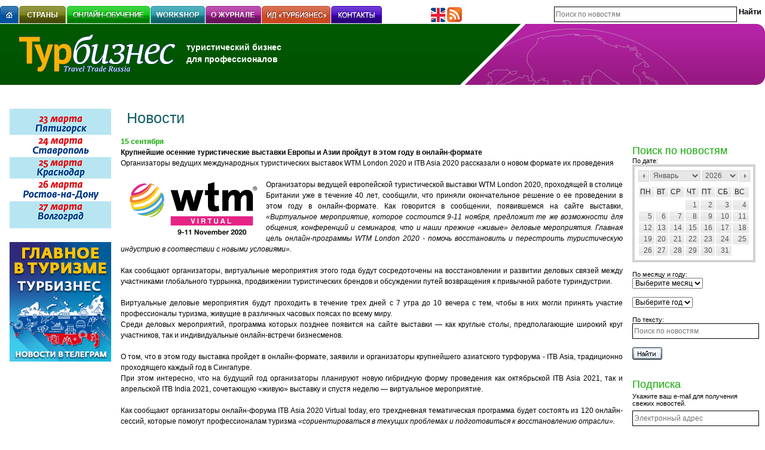

--- FILE ---
content_type: text/html; charset=windows-1251
request_url: http://www.tourbus.ru/news/16598.html
body_size: 8718
content:
<!DOCTYPE html>
<html>
<head>
    <meta charset='windows-1251'>
    <meta type='description' content=''>

    <title>Крупнейшие осенние туристические выставки Европы и Азии пройдут в этом году в онлайн-формате</title>



    <link rel='icon' type='ico' href='favicon.ico'>
    <link rel='stylesheet' href='/images/style.css?1'>
    <link rel='stylesheet' href='/lib/ui.datepicker.css'>
    <link rel='stylesheet' href='/lib/jquery-lightbox/css/jquery.lightbox-0.5.css' media='screen'>

    <script src='/images/browserdetect.js' charset='utf-8'></script>
    <script src='/lib/jquery-1.8.3.min.js' charset='utf-8'></script>
    <script src='/lib/jquery-ui.js' charset='utf-8'></script>
    <script src='/lib/ui.datepicker-ru.js' charset='utf-8'></script>
    <script src='/lib/jquery-lightbox/js/jquery.lightbox-0.5.js'></script>
    <script src='/require/js_lib.js?1'></script>
    <script src='/require/rounded-corners.js'></script>

<!-- Yandex.Metrika counter -->
<script type='text/javascript' >
   (function(m,e,t,r,i,k,a){m[i]=m[i]||function(){(m[i].a=m[i].a||[]).push(arguments)};
   m[i].l=1*new Date();k=e.createElement(t),a=e.getElementsByTagName(t)[0],k.async=1,k.src=r,a.parentNode.insertBefore(k,a)})
   (window, document, 'script', 'https://mc.yandex.ru/metrika/tag.js', 'ym');

   ym(55026619, 'init', {
        clickmap:true,
        trackLinks:true,
        accurateTrackBounce:true,
        webvisor:true
   });
</script>
<noscript><div><img src='https://mc.yandex.ru/watch/55026619' style='position:absolute; left:-9999px;' alt='' /></div></noscript>
<!-- /Yandex.Metrika counter -->
<!-- Global site tag (gtag.js) - Google Analytics -->
<script async src='https://www.googletagmanager.com/gtag/js?id=UA-134943875-2'></script>
<script>
  window.dataLayer = window.dataLayer || [];
  function gtag(){dataLayer.push(arguments);}
  gtag('js', new Date());

  gtag('config', 'UA-134943875-2', { 'optimize_id': 'GTM-P529NDH'});
</script>

</head>

<body>
    <div id='ruler'></div>

    <div class='m_bot_10'>
        
        <div class='clear'></div>
    </div>

    
	<table border='0' width='100%' cellpadding='0' cellspacing='0'>
		<tr>
			<td nowrap style='width: 700px; vertical-align: bottom;'>
				<div class='f_left'><a href='/'><img src='/images/menu/main.gif' width='31px' height='30px' alt='Главная' title='Главная' align='left'></a></div>
				<div class='f_left'><img src='/images/emp.gif' width='1' height='1' align='left'></div>
				<div class='f_left quick_menu'><a href='/countries/'><img src='/images/menu/countries.gif' alt='Страны' align='left'></a></div><div class='f_left'><img src='/images/emp.gif' width='1' height='1' align='left'></div><div class='f_left'><img src='/images/emp.gif' width='1' height='1' align='left'></div><div class='f_left quick_menu'><a href='/online-learning/'><img src='/images/menu/online-learning.gif' alt='Онлайн-обучение: ваш путь к успеху' align='left'></a><div class='border_container' id='311'><div class='inner_box'><div><a href='/mavrikiy/'><img src='/images/circle.png' /> Маврикий <span class='semestr2'><br>2-й семестр обучения</span></a></div><div><a href='/stuttgart_baden_vyurtemberg/'><img src='/images/circle.png' /> Баден-Баден</a></div><div><a href='/ispaniya/'><img src='/images/circle.png' /> Испанская коллекция</a></div><div><a href='/gastro/'><img src='/images/circle.png' /> Гастрономия Испании</a></div><div><a href='/israel/'><img src='/images/circle.png' /> Израиль</a></div><div><a href='/stuttgart-airport-quiz/'><img src='/images/circle.png' /> Баден-Вюртемберг</a></div><div><a href='/your-czech/'><img src='/images/circle.png' /> Чехия. Карловарский  край</a></div><div><a href='/bavaria/'><img src='/images/circle.png' /> Баварский дуэт</a></div><div><a href='/saxony/'><img src='/images/circle.png' /> Саксония/Лейпциг</a></div><div><a href='/estonia/'><img src='/images/circle.png' /> Эстония. Краткий курс</a></div></div><b class='r1'></b><b class='r1'></b><b class='r2'></b><b class='r3'></b><b class='r5'></b></div></div><div class='f_left'><img src='/images/emp.gif' width='1' height='1' align='left'></div><div class='f_left quick_menu'><a href='/workshop/'><img src='/images/menu/workshop.gif' alt='Workshop' align='left'></a></div><div class='f_left'><img src='/images/emp.gif' width='1' height='1' align='left'></div><div class='f_left quick_menu'><a href='/about/'><img src='/images/menu/about.gif' alt='О журнале' align='left'></a><div class='border_container' id='153'><div class='inner_box'><div><a href='/subcribe/'><img src='/images/circle.png' /> Подписка</a></div><div><a href='/m_info/'><img src='/images/circle.png' /> Журнал &laquo;Турбизнес&raquo;</a></div><div><a href='/yellowpages/'><img src='/images/circle.png' /> Желтые страницы</a></div><div><a href='/m_price/'><img src='/images/circle.png' /> Расценки на рекламу, виды рекламы</a></div><div><a href='/special_kinds/'><img src='/images/circle.png' /> Прямая почтовая реклама</a></div><div><a href='/formaty_moduley/'><img src='/images/circle.png' /> Форматы рекламных модулей</a></div><div><a href='/m_public/'><img src='/images/circle.png' /> План публикаций</a></div><div><a href='/online_advertising/'><img src='/images/circle.png' /> Онлайн-реклама</a></div><div><a href='/akademiya/'><img src='/images/circle.png' /> Онлайн-академия</a></div><div><a href='/thematic_releases/'><img src='/images/circle.png' /> Тематические выпуски Destinations</a></div><div><a href='/kalendar_workshop/'><img src='/images/circle.png' /> Календарь workshop Турбизнес</a></div><div><a href='/m_info_eng/'><img src='/images/circle.png' /> Media Information</a></div></div><b class='r1'></b><b class='r1'></b><b class='r2'></b><b class='r3'></b><b class='r5'></b></div><div class='second_level'><b class='r5m'></b><b class='r3m'></b><b class='r2m'></b><b class='r1m'></b><b class='r1m'></b><div class='inner_box_2'><img src='/images/circle.png' /><a href='/touradmin/'>Национальные администрации по туризму в РФ</a><br /><img src='/images/circle.png' /><a href='/vystavka/'>Календарь международных выставок.</a><br /></div><b class='r1'></b><b class='r1'></b><b class='r2'></b><b class='r3'></b><b class='r5'></b></div></div><div class='f_left'><img src='/images/emp.gif' width='1' height='1' align='left'></div><div class='f_left quick_menu'><a href='/idturbiznes/'><img src='/images/menu/idturbiznes.gif' alt='ИД &laquo;ТУРБИЗНЕС&raquo;' align='left'></a></div><div class='f_left'><img src='/images/emp.gif' width='1' height='1' align='left'></div><div class='f_left quick_menu'><a href='/contact/'><img src='/images/menu/contact.gif' alt='Контакты' align='left'></a></div>
				<div class='clear'></div>
			</td>
			<td nowrap style='padding: 0 20px; vertical-align: bottom;'>
			<!--	<a href='/contacts/'><img src='/images/pic_mail.png' width='25' height='25' title='Контактная информация'></a>    -->
			<!--	<a href='/sitemap/'><img src='/images/pic_map.png' width='25' height='25' title='Карта сайта'></a>                -->
			<!--<a href='https://www.facebook.com/TOURbus.ru?fref=ts' target='_blank'><img src='/images/facebook.png' width='25' height='25' title='Facebook'></a>-->
				<a href='/m_info_eng/'><img src='/images/pic_lang.png' width='25' height='25' title='About us in english'></a>
				<a href='/feed/rss/index.php'><img src='/images/rss.png' width='25' height='25' title='Рассылка новостей'></a>
			<!--<a href='http://twitter.com/#!/TURBIZNES' target='_blank'><img src='/images/twitter.png' width='25' height='25' title='Твиттер'></a>-->
			<!--<a href='http://popov2011.livejournal.com/' target='_blank'><img src='/images/livejournal.png' width='25' height='25' title='LiveJournal'></a>-->
			</td>
			<td align='right' style='vertical-align: bottom;'>
				<form action='/news/?do=search_news' method='get'>
					<input type='hidden' name='do' value='search_news'>
					<input type='hidden' id='full_date' name='full_date'>
					<table border='0' cellpadding='0' cellspacing='0' style='margin-bottom: 3px;'>
						<tr>
							<td width='300'><input type='text' class='text' name='search_text' value='' placeholder='Поиск по новостям' style='width: 100%;'></td>
							<td>&nbsp;</td>
							<td><input type='submit' class='link-button' value='Найти'></td>
						</tr>
					</table>
				</form>
			</td>
		</tr>
	</table>

	<table border='0' width='100%' cellpadding='0' cellspacing='0' style='background:url(/images/logo_bg_news.gif) repeat-x; position: relative;'>
		<tr height='102'>
			<td align='left' style='background: url(/images/big_bg_news.gif) no-repeat right top; vertical-align:middle;'>
				<div class='f_left' style='margin-left: 32px;'>
					<a href='http://tourbus.ru/'><img src='/images/logo.gif'></a>
				</div>
				<div class='f_left bold fnt_14 white' style='line-height: 20px; padding-top: 14px;'>
					туристический бизнес<br>для профессионалов<!-- <br>(495) 723-72-72 -->
				</div>
				<div class='clear'></div>
			</td>
			<td width='401' style='background: url(/images/podpish.gif) no-repeat right; vertical-align:middle; position: relative;'>
				
			</td>
		</tr>
	</table>
	

    <div style='padding: 0 15px; position: absolute;'>
        
        <div class='clear'></div>
    </div>



    <table border='0' width='100%' cellpadding='0' cellspacing='0'>
        <tr>
            <td class='banner_l' style='padding-top: 40px;'>
                <div class="banner_box_left" style="margin-bottom: 20px;">
<a href="/banner_click.php?id=928" target="_blank" >
<img src="/userdata/1763388391.gif" alt="" border="0" />
</a></div><div class="banner_box_left" style="margin-bottom: 20px;">
<a href="/banner_click.php?id=921" target="_blank" >
<img src="/userdata/1734084745.jpeg" alt="" border="0" />
</a></div>
            </td>
            <td width='100%' class='content_box' style='padding-top: 40px;'>
            <!-- NEWS -->
            <form>
                    <table border='0' cellpadding='0' cellspacing='0'>
                        <tr>
                            <td class='cont_title'><h1>Новости</h1></td>
                        </tr>
                    </table>
                </form>
            
<!-- okay --><div class=news_date>15 сентября</div>
<div><b>Крупнейшие осенние туристические выставки Европы и Азии пройдут в этом году в онлайн-формате</b></div>
<div><p>Организаторы ведущих международных туристических выставок  WTM London 2020 и  ITB Asia 2020 рассказали о новом формате их проведения</p></div><br>
<p style="text-align: justify;"><img style="float: left; margin-left: 13px; margin-right: 13px;" src="http://www.tourbus.ru/userdata/tiny/images/wtm20.png" alt="" width="217" height="99" />Организаторы ведущей европейской туристической выставки WTM London 2020, проходящей в столице Британии уже в течение 40 лет, сообщили, что приняли окончательное решение о ее проведении в этом году в онлайн-формате.  Как говорится в сообщении, появившемся на сайте выставки, <em>«Виртуальное мероприятие, которое состоится 9-11 ноября, предложит те же возможности для общения, конференций и семинаров, что и наши прежние «живые» деловые мероприятия.   Главная цель онлайн-программы  WTM London 2020 - помочь восстановить и  перестроить туристическую индустрию в соотвествии с новыми условиями».</em></p><p style="text-align: justify;"> </p><p style="text-align: justify;">Как сообщают организаторы, виртуальные мероприятия этого года будут сосредоточены на восстановлении и развитии деловых связей между участниками глобального туррынка, продвижении туристических брендов и обсуждении путей  возвращения к привычной работе туриндустрии.</p><p style="text-align: justify;"> </p><p style="text-align: justify;">Виртуальные деловые мероприятия будут проходить в течение трех дней с 7 утра до 10 вечера с тем, чтобы в них могли принять участие профессионалы туризма, живущие в различных часовых поясах по всему миру.</p><p style="text-align: justify;">Среди деловых мероприятий, программа которых позднее появится на сайте выставки — как круглые столы, предполагающие широкий круг участников, так и  индивидуальные онлайн-встречи бизнесменов.</p><p style="text-align: justify;"> </p><p style="text-align: justify;">О том, что в этом году выставка пройдет в онлайн-формате, заявили и организаторы крупнейшего азиатского турфорума - ITB Asia, традиционно проходящего каждый год в Сингапуре.</p><p style="text-align: justify;">При этом интересно, что на будущий год  организаторы планируют новую гибридную форму проведения как октябрьской ITB Asia 2021, так  и апрельской ITB India 2021, сочетающую «живую» выставку и спустя неделю — виртуальное мероприятие.</p><p style="text-align: justify;"> </p><p style="text-align: justify;">Как сообщают организаторы онлайн-форума  ITB Asia 2020 Virtual today, его  трехдневная тематическая программа будет состоять из 120 онлайн-сессий, которые помогут профессионалам  туризма <em>«сориентироваться  в текущих проблемах и подготовиться к восстановлению отрасли».</em></p><p style="text-align: justify;"> </p><p style="text-align: justify;">При этом в виртуальных форумах и дискуссиях  уже выразили готовность участвовать  более 1500 представителей турбизнеса и более 400 профессиональных покупателей. Подтверждено  и участие более ста экспонентов виртуральной  турвыставки.</p><p style="text-align: justify;"> </p><p style="text-align: justify;">Как сообщается,  трехдневные мероприятия сессии будут посвящены шести основным темам — корпоративные поездки, развитие  MICE-индустрии на Азиатском континенте, роль новых технологий в туризме, адаптация стратегий продвижения направлений к новым условиям, изменения в гостиничном рынке на фоне выхода из пандемии и   восстановление работы туркомпаний по мере выхода из кризиса.</p><p style="text-align: justify;">Подробное расписание тематических сессий также будет вскоре  доступно на сайте выставки.</p><p style="text-align: justify;">/<span lang="en-US">TOURBUS.RU</span></p>


<br/>
<div class="labels"><h4 class="labels_title">Теги:</h4><div class="labels_body"></div></div>
<div class=share42init></div>
<script type=text/javascript src=/share42/share42.js></script>
<script type=text/javascript>share42('/share42/')</script>

<div style='margin:28px 0px 0px 0px;'><a href=/news/><img src='/images/back.gif' width=5 height=12 align=absmiddle style='margin:0px 3px 0px 0px;'>Назад к списку новостей</a><!--&nbsp;&nbsp;|&nbsp;&nbsp;<a href='/forumbb/viewforum.php?f=1'>Обсудить на форуме</a>--></div>

<!-- comments -->
<div id="comments">
  <a href="javascript:void(0)" class="addcomment_button">Добавить комментарий</a>
  <div class="add_comment">
    <label>Ваше Имя:</label> <input type="text" class="input_name" value=""><br>
<label>Ваш e-mail:</label> <input type="text" class="input_email" value=""><br>
<label>Ваш комментарий:</label> <textarea class="input_comment"></textarea><br>
<label>Защита от спама:</label> <input type="text" class="input_secure"> <img class="secure_img" src="/kcaptcha/index.php"><br>
    <input class="input_addcomment" type="image" data-id="16598" src="/images/send.gif" width="79" height="21" alt="Отправить" title="Отправить"><div class="add_comment_block"></div>
</div></div><script type="text/javascript">
 /* $(document).ready(function(){

	url = window.location.href;

	if (url.indexOf('tema_number') > 0) {
		$('a').each(function (index) {
			if (this.text.indexOf('нлайн-версия')>0) {
				this.style.display = "inline-block";
				this.style.color = "rgb(235, 235, 235)";
				this.style.pointerEvents = "none";
			}
		});
		
	}
});*/
</script>

<div><img src='/images/emp.gif' width=400 height=1></div>
                    </td>
                    <!-- /NEWS -->

                    <!-- RIGHT -->
                    <td style="padding:100px 16px 0px 16px;">

<a name='search'></a>
<div class=r_news_title>Поиск по новостям</div>
<form action="/news/?do=search_news" method="get">
    <input type="hidden" name="do" value="search_news">
    <input type="hidden" id="full_date" name="full_date" value="">
    <table border="0" width="206px" cellspacing="0" cellpadding="0">
        <tr>
            <td style="font-size:11px">По дате:</td>
        </tr>
        <tr>
            <td>
                <div id="date-box"></div>
                <div id="date-box-text" style="text-align:center;"></div>
            </td>
        </tr>
        <tr>
            <td><img src="/images/emp.gif" width="1px" height="7px"></td>
        </tr>
        <tr>
            <td style="font-size:11px;">По месяцу и году:</td>
        </tr>
        <tr>
            <td>
                <select name="news_month">
                    <option value="0">Выберите месяц</option><option value='00'></option><option value='01'>Январь</option><option value='02'>Февраль</option><option value='03'>Март</option><option value='04'>Апрель</option><option value='05'>Май</option><option value='06'>Июнь</option><option value='07'>Июль</option><option value='08'>Август</option><option value='09'>Сентябрь</option><option value='10'>Октябрь</option><option value='11'>Ноябрь</option><option value='12'>Декабрь</option></select>
            </td>
        </tr>
        <tr>
            <td>
                <img src="/images/emp.gif" width="1px" height="7px">
            </td>
        </tr>
        <tr>
            <td>
                <select name=news_year><option value="0">Выберите год</option><option value='2008'>2008</option><option value='2009'>2009</option><option value='2010'>2010</option><option value='2011'>2011</option><option value='2012'>2012</option><option value='2013'>2013</option><option value='2014'>2014</option><option value='2015'>2015</option><option value='2016'>2016</option><option value='2017'>2017</option><option value='2018'>2018</option><option value='2019'>2019</option><option value='2020'>2020</option><option value='2021'>2021</option><option value='2022'>2022</option><option value='2023'>2023</option><option value='2024'>2024</option><option value='2025'>2025</option><option value='2026'>2026</option></select>
            </td>
        </tr>
        <tr>
            <td><img src="/images/emp.gif" width="1px" height="7px"></td>
        </tr>
        <tr>
            <td style="font-size:11px;">По тексту:</td>
        </tr>
        <tr>
            <td>
                <input class="text" type="text" name="search_text" placeholder="Поиск по новостям" value="">
            </td>
        </tr>
        <tr>
            <td><img src="/images/emp.gif" width="1px" height="7px"></td>
        </tr>
        <tr>
            <td>
                <input type="image" src="/images/find.gif" width="50px" height="21px">
            </td>
        </tr>
    </table>
</form>
<br />
<br />

<div class=r_news_title>Подписка</div>
<form name="subscribe_form" action="/news_subscribe/" target="_blank" onsubmit="check_subscribe_form(); return false;" >
    <div class=put>Укажите ваш e-mail для получения свежих новостей.</div>
    <div class=subscribe>
        <input name="email" type="text" class="text" placeholder="Электронный адрес" />
    </div>
    <div style="padding:0px 0px 0px 0px;">
        <input type="image" src="/images/subscribe.gif" width="86px" height="21px" alt="Подписаться" title="Подписаться" />
    </div>
</form>

<!--
<div class=r_news_title style="padding-bottom:8px;">Архив</div>
<div><a href="/ynews/?year=2025" style="padding:0px 0px 0px 0px;">2025</a></div><div><a href="/ynews/?year=2024" style="padding:0px 0px 0px 0px;">2024</a></div><div><a href="/ynews/?year=2023" style="padding:0px 0px 0px 0px;">2023</a></div><div><a href="/ynews/?year=2022" style="padding:0px 0px 0px 0px;">2022</a></div><div><a href="/ynews/?year=2021" style="padding:0px 0px 0px 0px;">2021</a></div><div><a href="/ynews/?year=2020" style="padding:0px 0px 0px 0px;">2020</a></div><div><a href="/ynews/?year=2019" style="padding:0px 0px 0px 0px;">2019</a></div><div><a href="/ynews/?year=2018" style="padding:0px 0px 0px 0px;">2018</a></div><div><a href="/ynews/?year=2017" style="padding:0px 0px 0px 0px;">2017</a></div><div><a href="/ynews/?year=2016" style="padding:0px 0px 0px 0px;">2016</a></div><div><a href="/ynews/?year=2015" style="padding:0px 0px 0px 0px;">2015</a></div><div><a href="/ynews/?year=2014" style="padding:0px 0px 0px 0px;">2014</a></div><div><a href="/ynews/?year=2013" style="padding:0px 0px 0px 0px;">2013</a></div><div><a href="/ynews/?year=2012" style="padding:0px 0px 0px 0px;">2012</a></div><div><a href="/ynews/?year=2011" style="padding:0px 0px 0px 0px;">2011</a></div><div><a href="/ynews/?year=2010" style="padding:0px 0px 0px 0px;">2010</a></div><div><a href="/ynews/?year=2009" style="padding:0px 0px 0px 0px;">2009</a></div><div><a href="/ynews/?year=2008" style="padding:0px 0px 0px 0px;">2008</a></div><div><a href="/ynews/?year=2007" style="padding:0px 0px 0px 0px;">2007</a></div><div><a href="/ynews/?year=2006" style="padding:0px 0px 0px 0px;">2006</a></div><div><a href="/ynews/?year=2005" style="padding:0px 0px 0px 0px;">2005</a></div><div><a href="/ynews/?year=2003" style="padding:0px 0px 0px 0px;">2003</a></div><div><a href="/ynews/?year=0204" style="padding:0px 0px 0px 0px;">0204</a></div><div><a href="/ynews/?year=0202" style="padding:0px 0px 0px 0px;">0202</a></div>

<div class=r_news_title style="padding-top:32px;">Обратная связь</div>
<div style="padding:0px 0px 0px 0px;">
    <form name="feedback_form" action="/feedback/" method="post" onsubmit="check_feedback_form(); return false;">
        <table width="100%" cellpadding="0" cellspacing="0">
            <tr>
                <td style="padding:8px 0px 6px 0px;"><input type="text" name="name" class="text" placeholder="Имя" /></td>
            </tr>
            <tr>
                <td style="padding:0px 0px 6px 0px;"><input type="text" name="email" class="text" placeholder="Электронный адрес" /></td>
            </tr>
            <tr>
                <td style="padding:0px 0px 6px 0px;"><textarea class="texta" name="text" rows="4"></textarea></td>
            </tr>
            <tr>
                <td><input type="image" src="/images/send.gif" width="79" height="21" alt='Отправить' title='Отправить'></td>
            </tr>
        </table>
    </form>
</div>
-->

                <!-- /RIGHT -->
            </td>
        </tr>
    </table>
    <!-- /CONTENT -->

    
	<!-- Нижние баннеры -->
	<div class='m_bot_10' style='margin-left: 15px'>
		
		<div class='clear'></div>
	</div>

	<div class='m_bot_10' style='background-color: #00498f;'>
		<div style='background-color: #000000; width: 200px; height: 5px;'>&nbsp;</div>
	</div>

	<div class='m_bot_10'>
	<img style="margin-right:30px;" alt="Издания" border="0" src="/userdata/projects/izdaniya.jpg" width="125" height="45">
		<a href='/archive/'
			 onMouseOver="document.tourbus.src='/userdata/projects/tourbus.jpg'"
			 onMouseOut="document.tourbus.src='/userdata/projects/tourbus_.jpg'"><img style="margin-right:20px;" title="Турбизнес" border="0" src="/userdata/projects/tourbus_.jpg" width="125" height="45" name="tourbus"></a>
		 <a href='http://www.bt-magazine.ru/' target='_blank'
			 onMouseOver="document.bt.src='/userdata/projects/bt.jpg'"
			 onMouseOut="document.bt.src='/userdata/projects/bt_.jpg'"><img style="margin-right:20px;" title="Business Travel" border="0" src="/userdata/projects/bt_.jpg" width="125" height="45" name="bt"></a>
		 <a href='http://5stars-mag.ru/' target='_blank'
			 onMouseOver="document.fs.src='/userdata/projects/5s2.jpg'"
			 onMouseOut="document.fs.src='/userdata/projects/5s2_.jpg'"><img style="margin-right:20px;" title="Пять звезд" border="0" src="/userdata/projects/5s2_.jpg" width="125" height="45" name="fs"></a>
		 <a href='/tema_number/'
			 onMouseOver="document.destin.src='/userdata/projects/destin.jpg'"
			 onMouseOut="document.destin.src='/userdata/projects/destin_.jpg'"><img style="margin-right:20px;" title="Тематические выпуски" border="0" src="/userdata/projects/destin_.jpg" width="125" height="45" name="destin"></a>
		 <a href='http://www.tourbusspb.ru/main/archive/293/' target='_blank'
			 onMouseOver="document.tb_sz.src='/userdata/projects/tb_sz.jpg'"
			 onMouseOut="document.tb_sz.src='/userdata/projects/tb_sz_.jpg'"><img style="margin-right:20px;" title="Турбизнес на Северо-Западе" border="0" src="/userdata/projects/tb_sz_.jpg" width="125" height="45" name="tb_sz"></a>
		 <br>
		 <img style="margin-right:30px;" alt="Проекты" border="0" src="/userdata/projects/proekty.jpg" width="125" height="45">
		 <a href='/#/'
			 onMouseOver="document.tb_events.src='/userdata/projects/tb_events.jpg'"
			 onMouseOut="document.tb_events.src='/userdata/projects/tb_events_.jpg'"><img style="margin-right:20px;" title="ТБ events Турбизнес" border="0" src="/userdata/projects/tb_events_.jpg" width="125" height="45" name="tb_events"></a>
		 <a href='http://www.tb-workshop.ru/' target='_blank'
			 onMouseOver="document.workshop.src='/userdata/projects/workshop.jpg'"
			 onMouseOut="document.workshop.src='/userdata/projects/workshop_.jpg'"><img style="margin-right:20px;" title="Workshop Турбизнес" border="0" src="/userdata/projects/workshop_.jpg" width="125" height="45" name="workshop"></a>
		 <a href='/kongress/2.html' target='_blank'
			 onMouseOver="document.congr.src='/userdata/projects/congr.jpg'"
			 onMouseOut="document.congr.src='/userdata/projects/congr_.jpg'"><img style="margin-right:20px;" title="Каталог Россия. Конгресс-услуги" border="0" src="/userdata/projects/congr_.jpg" width="125" height="45" name="congr"></a>
		 <a href='http://mice-award.ru/' target='_blank'
			 onMouseOver="document.award.src='/userdata/projects/award.jpg'"
			 onMouseOut="document.award.src='/userdata/projects/award_.jpg'"><img style="margin-right:20px;" title="Russian business travel and Mice Award" border="0" src="/userdata/projects/award_.jpg" width="125" height="45" name="award"></a>
		 <a href='http://www.festival-cruise.ru/' target='_blank'
			 onMouseOver="document.tb_sp_sz.src='/images/logo-cruise-fest.png'"
			 onMouseOut="document.tb_sp_sz.src='/images/logo-cruise-fest-gray.png'" 
			 onMouseUp="document.tb_sp_sz.src='/images/logo-cruise-fest-gray.png'"><img style="margin-right:20px;" title="Фестиваль круизов" border="0" src="/images/logo-cruise-fest-gray.png" width="125" height="45" name="tb_sp_sz"></a>
		 <br>
		 <img style="margin-right:30px;" alt="Онлайн" border="0" src="/userdata/projects/online.jpg" width="125" height="45">
		 <a href='/'
			 onMouseOver="document.tb.src='/userdata/projects/tb.jpg'"
			 onMouseOut="document.tb.src='/userdata/projects/tb_.jpg'"><img style="margin-right:20px;" title="Информационный портал для специалистов туротрасли" border="0" src="/userdata/projects/tb_.jpg" width="125" height="45" name="tb"></a>
		 <a href='http://bt-magazine.ru/' target='_blank'
			 onMouseOver="document.bt_mag.src='/userdata/projects/bt_mag.jpg'"
			 onMouseOut="document.bt_mag.src='/userdata/projects/bt_mag_.jpg'"><img style="margin-right:20px;" title="Международный деловой туризим" border="0" src="/userdata/projects/bt_mag_.jpg" width="125" height="45" name="bt_mag"></a>
		 <a href='http://5stars-mag.ru/' target='_blank'
			 onMouseOver="document.fs2.src='/userdata/projects/5s.jpg'"
			 onMouseOut="document.fs2.src='/userdata/projects/5s_.jpg'"><img style="margin-right:20px;" title="Гостиничный бизнес 5 звезд" border="0" src="/userdata/projects/5s_.jpg" width="125" height="45" name="fs2"></a>
		 <a href='http://www.conference.ru/' target='_blank'
			 onMouseOver="document.conference.src='/userdata/projects/conference.jpg'"
			 onMouseOut="document.conference.src='/userdata/projects/conference_.jpg'"><img style="margin-right:20px;" title="Маркетинговая сеть по конференц-услугам" border="0" src="/userdata/projects/conference_.jpg" width="125" height="45" name="conference"></a>
		 <a href='/online-learning/' target='_blank'
			 onMouseOver="document.ac.src='/userdata/projects/tb_ac.jpg'"
			 onMouseOut="document.ac.src='/userdata/projects/tb_ac_.jpg'"><img style="margin-right:20px;" title="ТБ академия" border="0" src="/userdata/projects/tb_ac_.jpg" width="125" height="45" name="ac"></a>
		 
	</div>

				<div style="position:absolute; left:-10000px;">
				<script>
					<!--
					document.write("<a href='http://www.liveinternet.ru/click' "+
					"target=_blank><img src='http://counter.yadro.ru/hit?t14.5;r"+
					escape(document.referrer)+((typeof(screen)=="undefined")?"":
					";s"+screen.width+"*"+screen.height+"*"+(screen.colorDepth?
					screen.colorDepth:screen.pixelDepth))+";u"+escape(document.URL)+
					";"+Math.random()+
					"' alt='' title='LiveInternet: показано число просмотров за 24"+
					" часа, посетителей за 24 часа и за сегодня' "+
					"border=0 width=88 height=31><\/a>")//
					-->
				</script>
				</div>

	<table border='0' cellpadding='0' cellspacing='0' style='margin-left: 15px;padding-bottom: 70px;'>
		<tr>
			<td width='150' nowrap>

			</td>
			<td width='250' nowrap>
				© 1998 — 2026 &laquo;Турбизнес&raquo;<br>
				<a class='small' href='/contacts/'>Контактная информация</a><br>
				<a class='small' href='/advert/'>Реклама на сайте</a><br>
				<a class='small' href='mailto:m.shugaev@tourbus.ru'>Письмо редактору сайта</a>
			</td>
			<td width='250'>
				<div style='vertical-align: baseline'>
					<!-- (495) <span class='fnt_20 bold'>723-72-72</span> -->
				</div>
			</td>
			<td width='250' nowrap>
				&nbsp;
			</td>
		</tr>
	</table>
</body>
</html>



--- FILE ---
content_type: text/css
request_url: http://www.tourbus.ru/images/style.css?1
body_size: 5448
content:
* {
	font-family: Arial;
	font-size: 12px;
	color: #000000;
}

body {
	height: 100%;
	max-width: 1280px;
	min-width: 980px;
	background-color: #ffffff;
	margin: 0px;
	padding: 0px;
	margin-bottom: 25px;
}

img { border:0px }
input.text {color:#000000; border: 1px solid #000000; }
a{color:#0169B9;}
form{padding:0px; margin:0px;}

td{
	vertical-align:top;
}
.small {font-size: 11px;}

a.white, a.white:hover {color:#FFFFFF;}

.pic {padding:10px 0px 0px 30px; vertical-align:top;}
.tema {position:absolute; top:88px; right:116px; border:0px solid black; width:128px;}
.tema div {color:#D7A100; font-size:12px;}
.tema a {font-weight:bold; font-size:16px; text-decoration:underline;}

.link_archive {position:absolute; bottom:-18px; right:0px; border:0px solid black; white-space:nowrap; font-size:12px;}

.shade {position:absolute; top:114px; right:-45px;}

.banner_l{padding:0px 16px 0px 16px;}

/*.news{line-height:1.3em; padding:7px 0px 16px 0px;}*/

.news_date{font-weight:bold; color:#12A905; margin:16px 0px 0px 0px;}

.tematic {position: relative; font-size:11px; padding:5px 20px 0 122px;}
.tematic span {color:#E9A500; font-size:17px; font-weight:bold;}
.tematic a {display:block; font-size:14px; padding-bottom: 12px; }

.book_note{padding:4px 0px 0px 22px; font-size:11px; line-height:1.4em;}

.f_title{font-weight:bold; padding:3px 15px 3px 15px;}

.nota {
	/*background: transparent url(/images/nota.gif) no-repeat scroll 0 0;*/
	font-size: 11px;
	/*padding-top: 22px;*/
}

.copyright{font-size:11px; padding:16px 0px 0px 0px;}
.copyright div{margin:0px 0px 6px 0px;}

.phone{font-size:12px; padding:16px 0px 0px 75px;}
.phone span{font-size:22px; font-weight:bold;}

.r_news_title{font-size:18px; padding:0px 0px 0px 0px; color:#12A905;}

.put {font-size:90%; padding:3px 30px 0px 0px;}
.subscribe {padding:6px 0px 8px 0px;}
.text {font-size:12px; padding:2px; width:100%; height:20px;}
.texta {font-size:12px; padding:2px; width:100%; font-family:Arial; font-size:11px; border: 1px solid #000000; }

.month_a, .month_a_hover {width:78px; height:17px; padding:0px 3px 0px 14px;}
.month_a_hover {background:url(month.gif) no-repeat; color:#ffffff;}

.comment_link{text-decoration:none; border-bottom: dashed 1px #0169B9; padding:0px 0px 2px 0px;}

.cont_title{padding:0px 20px 0px 0px; }
.cont_title h1 {
	margin: 0;
	padding: 0;
	font-size: 25px;
	line-height: 30px;
	color: #115d67;
	font-family: 'Arial Black', Arial;
	font-weight: normal;
}

.year{
	background: #fff url('year.gif') bottom no-repeat;
	color: #fff;
	font-weight: bold;
	width: 37px;
	height: 26px;
	padding: 10px 5px;
	text-align: center;
}

.obl{float:left; width:147; height:176px;}

.archive{}
.archive ul{list-style:none; padding:0px; margin:0px 0px 16px 0px; line-height:1.3em;}

.sub_menu {
	display: block;
	float: left;
	height: 30px;
	line-height: 30px;
	padding: 0 10px;
}

#sub_menu_a {
	display: block;
	float: left;
	height: 30px;
	line-height: 30px;
	color: #ffffff;
	font-weight: bold;
	padding: 0 10px;
	text-decoration: none;

		/* Safari, Chrome */
	-webkit-border-top-left-radius: 0;
	-webkit-border-top-right-radius: 0;
	/* Firefox */
	-moz-border-radius-topleft: 0;
	-moz-border-radius-topright: 0;
}

a.sub_menu .semestr2 {
    display: none;
}


div.inner_box div {
    padding-bottom: 10px;
}

span.semestr2 {
    font-size: 11px;
}

/* IE */
#sub_menu_a .rocon-tl,
#sub_menu_a .rocon-tr {
	display: none;
}

.forum{padding:0px 0px 0px 20px; font-weight:bold;}
.forum a{text-decoration:none;}

.rel {position:relative;}

.hide {display: none;}
.show {display: block;}
.block {display: block;}
.mute {color: #999999;}
.white {color: #ffffff;}
.gray {color: #777777;}
.green {color: #12a905;}
.pink {color: #ac538b;}
.bold {font-weight: bold;}
.fnt_11 {font-size: 11px;}
.fnt_14 {font-size: 14px;}
.fnt_16 {font-size: 16px;}
.fnt_18 {font-size: 18px;}
.fnt_20 {font-size: 24px;}
.f_left {float: left;}
.f_right {float: right;}
.ta_left {text-align: left;}
.ta_center {text-align: center;}
.ta_right {text-align: right;}
.ta_justify {text-align: justify;}
.va_middle {vertical-align: middle;}
.va_top {vertical-align: top;}
.clear {clear: both;}
.p_5 {padding: 5px;}
.p_10 {padding: 10px;}
.p_15 {padding: 15px;}
.p_20 {padding: 20px;}
.m_bot_5 {margin-bottom: 5px;}
.m_bot_10 {margin-bottom: 10px;}
.m_bot_15 {margin-bottom: 15px;}
.m_bot_20 {margin-bottom: 20px;}
.m_bot_30 {margin-bottom: 30px;}
.m_bot_40 {margin-bottom: 40px;}
.m_bot_50 {margin-bottom: 50px;}
.m_top_5 {margin-top: 5px;}
.m_top_10 {margin-top: 10px;}
.m_top_15 {margin-top: 15px;}
.m_top_20 {margin-top: 20px;}
.m_top_30 {margin-top: 30px;}
.ucase {text-transform: uppercase;}
.inverse {text-decoration: none;}
.underline {text-decoration: underline;}
.pointer {cursor: pointer;}

.link-button {
	border: none;
	background: none;
	cursor: pointer;
	font-size: 13px;
	font-weight: bold;
}

.hr {
	border-bottom: 1px solid #999999;
	margin: 5px 0;
	font-size: 1px;
	height: 1px;
	line-height: 1px;
}
.vr {
	border-right: 1px solid #d0d1d3;
	margin-right: 5px;
	padding-right: 5px;
}
.lr {
	border-left: 1px solid #d0d1d3;
	margin-left: 5px;
	padding-left: 5px;
}

.tematic_nav {position: absolute; bottom:-8px; background-color:#BFC8CF; color:#FFFFFF; white-space:nowrap; padding:0px 10px 3px 10px;}
.tematic_nav a{display:inline; font-size:12px;}

/*  пїЅпїЅпїЅпїЅ пїЅпїЅпїЅпїЅпїЅпїЅ  */
#ruler {position: absolute; width: 100%; top:0; height:1px; line-height:1px;}

#body
{
	position:relative;
	min-height:100%;
	min-width:750px;
	max-width:1200px;
}

#body
{

	height:100%;
	width:expression((document.getElementById("ruler").clientWidth<750) ? "750px" : ((document.getElementById("ruler") && document.getElementById("ruler").clientWidth<1200) ? "100%" : "1200px"));
}
* html table td.book_note { /*height: 58px*/}

/* photo gallery styles */

.pg_img
{
/*
	max-width: 200px;
	max-height: 134px;

	width: expression(  (((this.width * 200 * 1000)) > ((this.height * 134 * 1000))) ? this.width  / (this.width / 200) : this.width  / (this.height / 134) );
	height: expression( (this.height > 134) ? 134 : true );
	*/
}

/* master-class styles */

.mc_wrap
{
	border: 1px solid #DCE2E8;
	margin: 25px 0px 0 0;
	height: 90px;
	position: relative;
	/*zoom:1;*/
}
.mc_wrap .cont
{
	position: relative;
	/*min-height:90px;*/
	height:90px;
	z-index:2;
	/*zoom:1;*/
}

.mc_wrap .cont:after
{
	display:block;
	content:' ';
	overflow:hidden;
	position:relative;
	height:0;
	clear:both;
}

.con_t
{
	position:relative;
	margin:-1px -1px 0 -1px;
	height: 6px;
	background: url('/images/f_right_top_n.gif') no-repeat top right;
	/*zoom:1;*/
}

.con_b
{
	position:relative;
	margin:0 -1px -1px -1px;
	height:6px;
	background:url('/images/f_right_bot.gif') no-repeat bottom right;
	/*zoom:1;*/
}

.mc_expert_foto
{
	position:absolute;
	top:-5px;
	left:0;
	border-right:1px solid #DCE2E8;
}

.mc_expert_foto img
{
	width:100px;
	height:100px;
}
.mc_expert_foto .ctl { position:absolute; top: -1px; left: -1px; width: 6px; height: 6px; background: url('/images/f_left_top_n.gif') no-repeat top left; }
.mc_expert_foto .ctr { position:absolute; top: -1px; right: -1px; width: 6px; height: 6px; background: url('/images/f_right_top2_n.gif') no-repeat top right; }
.mc_expert_foto .cbl { position:absolute; bottom:-1px; /*bottom:-10px;*/ left:-1px; width:6px; height:6px; background: url('/images/f_left_bot.gif') no-repeat bottom left; }
.mc_expert_foto .cbr { position:absolute; bottom:-1px; /*bottom:-10px;*/ right:-1px; width:6px; height:6px; background: url('/images/f_right_bot2.gif') no-repeat bottom right; }
.mc_expert
{
	color: #04B200;
	font-size: 20px;
	margin: 0 0 2px 108px;
	padding-top: 21px;
	font-weight: normal;
}
.mc_expert_title {
	margin-left: 108px;
}



.mc_theme {
	clear: both;
	margin: 0;
	padding: 20px 20px 10px 25px;
	line-height: 1.0em;

}
.mc_qa {
	margin: 10px 0px 29px 0;
	line-height: 1.5em;
}
	.mc_q {
		background: url('ico_q.gif') no-repeat;
		padding:0 0 10px 25px;
	}
	.mc_a {
		background: url('ico_a.gif') no-repeat;
		padding:0 0 20px 25px;
	}
	.mc_foot {
		padding-top: 5px;
		font-size: 11px;
	}

/* пїЅпїЅпїЅпїЅ-пїЅпїЅпїЅпїЅ пїЅпїЅпїЅпїЅпїЅпїЅ-пїЅпїЅпїЅпїЅпїЅпїЅпїЅ */

.mc_mini_wrap, .mc_mini_wrap_i {
	border: 1px solid #DCE2E8;
}
.mc_mini_wrap {
	margin-top: 10px;
}
	.mc_mini_head, .mc_mini_head_i {
		background: #DCE2E8;
		/*border-bottom: 1px solid #DCE2E8;*/
		/*min-height: 44px;*/
		/*height: 44px;*/
		position: relative;
		/*zoom:1;*/
	}

	.mc_mini_head .con_b, .mc_mini_head_i .con_b { z-index: 3; margin: 0 -1px 0 -1px; background: url('/images/f_right_mid.gif') no-repeat bottom right; /*zoom:1;*/}
	.mc_mini_head .con_t, .mc_mini_head_i .con_t { z-index: 3; background: url('/images/corner_fill_top_right.gif') no-repeat top right; /*zoom:1;*/}



	.mc_mini_head_i {
		/*min-height: 100px;*/
		height: 80px;
	}

	.mc_mini_head .cont, .mc_mini_head_i .cont { position: relative; z-index: 1; margin: -5px 0 -6px 0; }
	.mc_mini_head .cont {/* min-height: 44px;*/ height: 100%;}
	.mc_mini_head_i .cont { /*min-height: 65px;*/ height: 80px; }


		.mc_mini_head div.expert, .mc_mini_head_i div.expert {
			font-weight: bold;
			color: #00B400;
			margin-left: 47px;
			padding: 4px 2px;
		}
		.mc_mini_head div.expert_title, .mc_mini_head_i div.expert_title {
			margin-left: 49px;
			font-size: 11px;
			font-weight: normal;
		}
		.mc_mini_head_i div.expert, .mc_mini_head_i div.expert_title { margin-left: 98px;}
		.mc_mini_head_i div.expert_title { padding-bottom: 15px; }
		.mc_mini_head div.expert_title { padding-bottom: 4px; }
		.mc_mini_head_i div.expert { padding-top: 17px; }


		.mc_mini_head img.expert_foto {
			position: absolute;
			left: 0;
			top: 0;
			width: 43px;
			height: 44px;
			z-index: 1;
		}

		.mc_mini_head .ramka_f {
			width: 43px;
			height: 44px;
			position: absolute;
			left: 0;
			top: 0;
			background: url('/images/ramka_foto_sm_g.gif') no-repeat top left;
			z-index: 1;
		}

		.mc_mini_head_i img.expert_foto {
			width: 80px;
			height: 80px;
			position: absolute;
			left: 0;
			top: 0;
			z-index: 1;
		}
		.mc_mini_head_i .ramka_f {
			width: 80px;
			height: 80px;
			position: absolute;
			left: 0;
			top: 0;
			background: url('/images/photo_border_small.gif') no-repeat top left;
			z-index: 1;
		}

	.mc_mini_body, .mc_mini_body_i {
		position: relative;
		/*zoom:1;*/
	}
	.mc_mini_body .cont { padding: 5px 7px 3px 9px; }
	.mc_mini_body_i .cont { padding: 10px 17px; }

		.mc_mini_body a, .mc_mini_body_i a {
			font-weight: bold;
		}
.mc_corn_tl {
	position: absolute;
	top: -1px;
	left: -1px;
	z-index: 1;
}
.mc_corn_bl {
	position: absolute;
	bottom: -1px;
	left: -1px;
	z-index: 1;
}
.mc_corn_tr {
	position: absolute;
	top: -1px;
	right: -1px;
	z-index: 1;
}
.mc_corn_br {
	position: absolute;
	bottom: -1px;
	right: -1px;
	z-index: 1;
}


/*пїЅпїЅпїЅпїЅпїЅпїЅпїЅ пїЅпїЅ пїЅпїЅпїЅпїЅпїЅпїЅпїЅ*/
.news_box { position: relative;  margin: 0 0 20px 0; /*zoom: 1;*/}
.news_box:after { position: relative; display: block; content: ' '; overflow: hidden; clear: both; height: 0; }

.news_box .news_foto { position: relative; float: left; margin-right: 9px; }
.news_box .news_foto img { width: 120px; height: 120px; border: 1px solid #DCE2E8; }
.news_box .news_foto .ramka_f { position: absolute; top: 0; left: 0; width: 122px; height: 122px; background: url('/images/ramka_foto.gif') no-repeat top left; }

.news_box .news_date { margin:0; }

.now_date { margin-left: 14px; font-weight:bold; color:#12A905; }

.text_sm { font-size: 11px; }

.content_box, .mceContentBody  {padding:0px 0px 0px 0px; line-height: 1.5em; }
.content_box ul li, .mceContentBody ul li { margin: 0 0 8px 0; padding: 0 0 0 15px; list-style-type: none; background: url('/images/li_bulit.gif') no-repeat 0 7px; }
.content_box table, .mceContentBody table {border-collapse: collapse;}
.content_box table td, .mceContentBody table td {padding-left:10px;}
.content_box p, .mceContentBody p {margin: 0;}

.text_grey { color: #c0c2c5; }




/*******************************************************************************
 * РћС„РѕСЂРјР»РµРЅРёРµ РІС‹РїР°РґР°СЋС‰РµРіРѕ РјРµРЅСЋ
 ******************************************************************************/
div.quick_menu {
	position:relative;
	z-index:100;
}

div.border_container {
	position:absolute;
	top:29px;
	left:0px;
	display:none;
	width:250px;
}

div.inner_box {
	padding-top:4px;
	padding-left:4px;
}
div.inner_box * {color:#ffffff;}
div.inner_box a {
	text-decoration:none;
	white-space:nowrap;
}
div.inner_box a:hover {text-decoration:underline;}
div.inner_box img {width:3px; height:3px; border:none; margin-right:4px; vertical-align:middle;}

div.second_level {
	position:absolute; top:89px; left:130px;
	display:none;
	width:300px;
}

div.inner_box_2 {padding-left:4px; background-color:#28007a;}
div.inner_box_2 * {color:#ffffff;}
div.inner_box_2 a {text-decoration:none; white-space:nowrap;}
div.inner_box_2 a:hover {text-decoration:underline;}
div.inner_box_2 img {width:3px; height:3px; border:none; margin-right:4px; vertical-align:middle;}

.r1, .r2, .r3, .r4, .r5, .r1m, .r2m, .r3m, .r5m {
	display: block;
	height: 1px;
	overflow: hidden;
	font-size:1px;
}

.r5 {margin:0 5px;}
.r4 {margin:0 4px;}
.r3 {margin:0 3px;}
.r2 {margin:0 2px;}
.r1 {margin:0 1px;}

.r5m {margin:0 5px 0 0;}
.r3m {margin:0 3px 0 0;}
.r2m {margin:0 2px 0 0;}
.r1m {margin:0 1px 0 0;}
/******************************************************************************/



/*******************************************************************************
 * РћС„РѕСЂРјР»РµРЅРёРµ СѓРіРѕР»РєРѕРІ РґР»СЏ СЃРµСЂС‹С… РїР»Р°С€РµРє
 ******************************************************************************/
div.corner_fill_top_left {
	position:absolute; top:0px; left:0px;
	background:url('/images/corner_fill_top_left.gif') top left no-repeat;
	width:6px; height:6px;
}

div.corner_fill_top_right {
	position:absolute; top:0px; right:0px;
	background:url('/images/corner_fill_top_right.gif') top right no-repeat;
	width:6px; height:6px;
}

div.corner_fill_bottom_left {
	position:absolute; bottom:0px; left:0px;
	background:url('/images/corner_fill_bottom_left.gif') bottom left no-repeat;
	width:6px; height:6px;
}

div.corner_fill_bottom_right {
	position:absolute; bottom:0px; right:0px;
	background:url('/images/corner_fill_bottom_right.gif') bottom right no-repeat;
	width:6px; height:6px;
}
/******************************************************************************/



/*******************************************************************************
 * РћС„РѕСЂРјР»РµРЅРёРµ СѓРіРѕР»РєРѕРІ РєРѕРЅС‚СѓСЂРЅС‹С… РїР»Р°С€РµРє
 ******************************************************************************/
div.corner_contour_top_left {
	position:absolute; top:-1px; left:-1px;
	background:url('/images/corner_contour_top_left.png') top left no-repeat;
	width:11px; height:11px;
}

div.corner_contour_top_right {
	position:absolute; top:-1px; right:-1px;
	background:url('/images/corner_contour_top_right.png') top right no-repeat;
	width:11px; height:11px;
}

div.corner_contour_bottom_left {
	position:absolute; bottom:-1px; left:-1px;
	background:url('/images/corner_contour_bottom_left.png') bottom left no-repeat;
	width:11px; height:11px;
}

div.corner_contour_bottom_right {
	position:absolute; bottom:-1px; right:-1px;
	background:url('/images/corner_contour_bottom_right.png') bottom right no-repeat;
	width:11px; height:11px;
}
/******************************************************************************/



/*******************************************************************************
 * РћС„РѕСЂРјР»РµРЅРёРµ СЌР»РµРјРµРЅС‚РѕРІ РєРѕРЅС‚СѓСЂРЅРѕРіРѕ Р±Р»РѕРєР°
 ******************************************************************************/
div.block_contour {
	position:relative;
	margin-top:24px;
	width:100%;
	height:100%;
	border:1px solid #cbcbcb;
}

div.block_contour table {
	border:none;
}

.block_contour_image {
	padding:8px;
}

.block_contour_image img {
	border:none;
}

.block_contour_caption {
	padding-left:24px;
	vertical-align:middle;
	font-size:20px; font-weight:bold; color:#58595b;
}
/******************************************************************************/



/*******************************************************************************
 * РћС„РѕСЂРјР»РµРЅРёРµ СЂР°РјРєРё РґР»СЏ С„РѕС‚РѕРіСЂР°С„РёРё 80x80
 ******************************************************************************/
.photo_border_small {
	position:absolute; top:0px; left:0px; z-index:1;
	background:url('/images/photo_border_small.gif') top left no-repeat;
	width:80px; height:80px;
}



/*******************************************************************************
 * РћС„РѕСЂРјР»РµРЅРёРµ РјР°Р»РµРЅСЊРєРѕРіРѕ Р±Р»РѕРєР° СЃ Р·Р°РєСЂСѓРіР»С‘РЅРЅС‹РјРё РєСЂР°СЏРјРё
 ******************************************************************************/
div.block_fill {
	position:relative;
	background-color:#DCE2E8;
	width:100%;
}

div.block_fill td {
	vertical-align:middle;
}

.block_fill_image {
	width:80px; height:80px;
}

.block_fill_image img {
	position:absolute; top:0px; left:0px; z-index:0;
	width:80px;
	border:none;
}

.block_fill_caption {
	padding-left:10px;
}

.block_fill_caption p {
	margin:0px; padding:4px;
}

.block_fill_caption_link {
	font-weight:bold; color:#04B200;
	text-decoration:none;
}

.block_fill_caption_link:hover {
	text-decoration:underline;
}
/******************************************************************************/



/*******************************************************************************
 * РћС„РѕСЂРјР»РµРЅРёРµ Р±Р»РѕРєР° С„РѕС‚РѕСЂРµРїРѕСЂС‚Р°Р¶Р°
 ******************************************************************************/
div.block_photoreport {
	float:left;
	width:300px;
	height:180px;
	margin:25px 25px 0px 25px;
	display:table;
}

div.block_photoreport td {
	vertical-align:middle;
	text-align:center;
}

.block_photoreport_image {
	height:120px;
	vertical-align:middle;
}

.block_photoreport_caption {
	height:100px;
	font-weight:bold;
}

div.photoreport_block_name {
	display:table-row;
}
/******************************************************************************/



/*******************************************************************************
 * РћС„РѕСЂРјР»РµРЅРёРµ РіР°Р»РµСЂРµРё С„РѕС‚РѕСЂРµРїРѕСЂС‚Р°Р¶РµР№
 ******************************************************************************/
div.gallery {
	width:100%; height:100%;
	text-align:center;
}

div.gallery a {
	float:left;
	padding:8px;
	border:1px solid #cbcbcb;
}
/******************************************************************************/

span.star {
	font-size: 24px;
	font-weight: bold;
	color: #ff0000;
	vertical-align: middle;
}

div.error {
	font-weight: bold;
	font-size: 14px;
	padding: 4px;
	color: #e10000;
}

div.success {
	font-weight: bold;
	font-size: 14px;
	padding: 4px;
	color: #00d700;
}

#event_list {
	position: relative;
	overflow: auto;
	height: 188px;
	padding: 0;
}

.event {
	padding: 6px;
}

.event_popup {
	position: absolute;
	margin-left: 26px;
	display: none;
	z-index: 1000;
	font-weight: normal;

	width: 400px;

	background-color: #e2e2ed;
	border: 1px solid #767676;
	padding: 8px;

	border-radius: 7px;
	-webkit-border-radius: 7px;
	-moz-border-radius: 7px;
}



.plane {
	background-color: #ffffff;

	width: 100%;
	border: 1px solid #e5e5e5;

	border-radius: 7px;
	-webkit-border-radius: 7px;
	-moz-border-radius: 7px;

	/*behavior: url('/css/ie-css3.htc');*/
}

.plane_capture {
	font-size: 14px;
	font-weight: bold;
	text-align: center;
	text-transform: uppercase;
	color: #ac538b;
	height: 32px;
	line-height: 32px;
	border-bottom: 1px solid #e5e5e5;
}

.w_300 {
	width: 300px;
}

/* Социальные кнопки */
#share42 {
  display: inline-block;
  padding: 6px 0 0 6px;
  background: #FFF;
  border: 1px solid #E9E9E9;
  border-radius: 4px;
}
#share42:hover {
  background: #F6F6F6;
  border: 1px solid #D4D4D4;
  box-shadow: 0 0 5px #DDD;
}
#share42 a {opacity: 0.5;}
#share42:hover a {opacity: 0.7}
#share42 a:hover {opacity: 1}



.clearfix {
  *zoom: 1;
}

.clearfix:before,
.clearfix:after {
  display: table;
  line-height: 0;
  content: "";
}

.clearfix:after {
  clear: both;
}









/**
 * Плашки
 */
div.plane-wrap {
	border: 1px solid #dce2e8;

	-webkit-border-radius: 6px;
	-moz-border-radius: 6px;
	border-radius: 6px;
}

div.plane-header-white {
	background-color: #ffffff;

	-webkit-border-radius: 5px;
	-moz-border-radius: 5px;
	border-radius: 5px;
}

div.plane-header-gray {
	background-color: #dce2e8;

	-webkit-border-radius: 5px;
	-moz-border-radius: 5px;
	border-radius: 5px;
}

div.plane-content {
	padding: 10px 15px;
}

img.radius4 {
	-webkit-border-radius: 4px;
	-moz-border-radius: 4px;
	border-radius: 4px;
}

img.radius5 {
	-webkit-border-radius: 5px;
	-moz-border-radius: 5px;
	border-radius: 5px;
}

img.radius12 {
	border: 1px solid #fff;
	-webkit-border-radius: 12px;
	-moz-border-radius: 12px;
	border-radius: 12px;
}



/**
 * Прогресс бар
 */
.progress-bar {
	border: 1px solid #bebebe;
	background: url(/images/progress_bar_bg.gif) repeat-x;
	width: 100%;
	height: 6px;
}

.progress-bar-status {
	background: #03498c url(/images/progress_bar_status_bg.gif) repeat-x;
	width: 50%;
	height: 6px;
}



.full{text-align: justify;}
.center{text-align: center;}
.left{text-align: left;}
.right{text-align: right;}

.underline {text-decoration: underline;}
.bold {font-weight: bold;}
.italic {font-style: italic;}

.news_box p {
	margin:0;
}
/* Комментарии в новости */
div#comments {margin-top: 10px;}
div.add_comment {display:none;width:450px;margin:10px 0;padding: 10px;border: 1px dashed gray;}
div.add_comment label {width: 110px;display: block;float: left;text-align: right;padding-right: 10px;}
div.add_comment .input_name,div.add_comment .input_email {width:200px;}
div.add_comment textarea {width:300px;height:100px}
div.add_comment .input_secure {width:70px;vertical-align: top;margin-right: 5px;}
div.add_comment .input_addcomment {margin:15px 0;position:relative;left:120px}
div#comments a.addcomment_button {text-decoration:none;border-bottom:1px dashed;font-size:14px}
div#comments a.addcomment_button:hover {color:gray}
div#comments .comment {margin:10px 0;border:1px solid #E0DFDF;padding:5px 10px}
div#comments .comment_info,div#comments .comment_info b {font-size:12px;}
div#comments .comment_body {margin-top:5px;}
/* end */
div.labels {margin-bottom:15px;}
div.labels .labels_title {margin:4px 0;font-size:14px; display: none;}

 @media (max-width: 1024px) {span.ol_3lines {margin: 0px !important;}}
